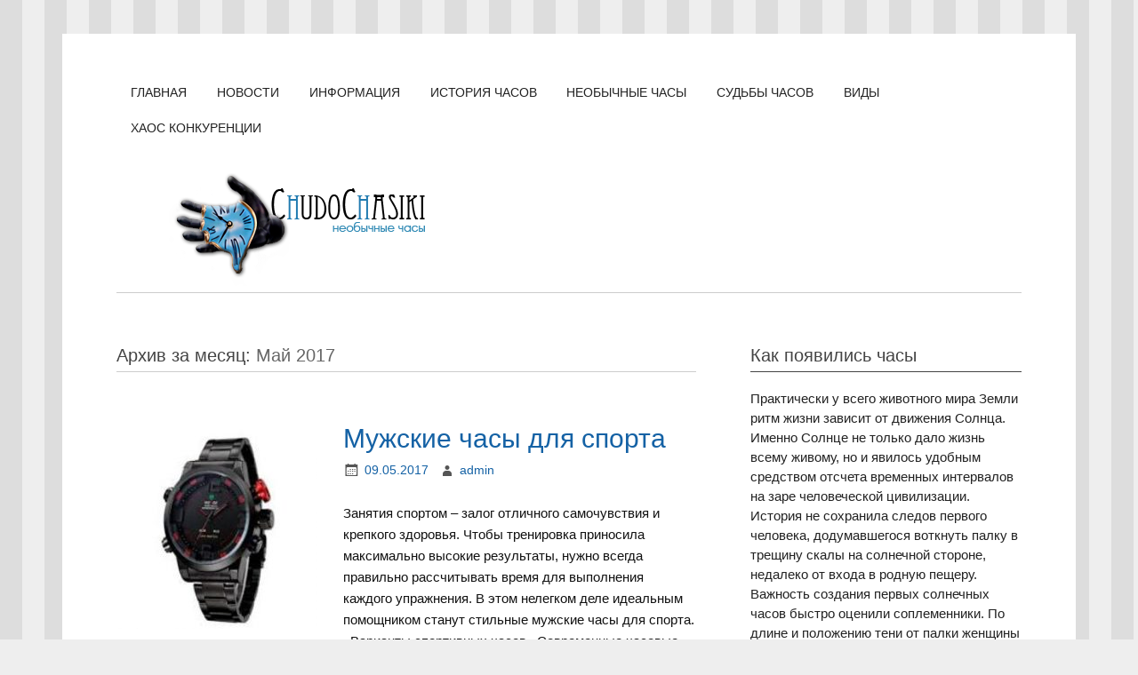

--- FILE ---
content_type: text/html; charset=UTF-8
request_url: http://www.chudochasiki.ru/date/2017/05/09
body_size: 18659
content:
<!DOCTYPE html><!-- HTML 5 -->
<html lang="ru-RU">

<head>
<meta charset="UTF-8" />
<meta name="viewport" content="width=device-width, initial-scale=1">
<title>09 | Май | 2017 | chudochasiki.ru</title>
<link rel="profile" href="http://gmpg.org/xfn/11" />
<link rel="pingback" href="http://www.chudochasiki.ru/xmlrpc.php" />

<!--[if lt IE 9]>
<script src="http://www.chudochasiki.ru/wp-content/themes/zeenoble/includes/js/html5.js" type="text/javascript"></script>
<![endif]-->
<meta name='robots' content='max-image-preview:large' />
<link rel='dns-prefetch' href='//s.w.org' />
<link rel="alternate" type="application/rss+xml" title="chudochasiki.ru &raquo; Лента" href="http://www.chudochasiki.ru/feed" />
<link rel="alternate" type="application/rss+xml" title="chudochasiki.ru &raquo; Лента комментариев" href="http://www.chudochasiki.ru/comments/feed" />
		<script type="text/javascript">
			window._wpemojiSettings = {"baseUrl":"https:\/\/s.w.org\/images\/core\/emoji\/13.1.0\/72x72\/","ext":".png","svgUrl":"https:\/\/s.w.org\/images\/core\/emoji\/13.1.0\/svg\/","svgExt":".svg","source":{"concatemoji":"http:\/\/www.chudochasiki.ru\/wp-includes\/js\/wp-emoji-release.min.js?ver=5.8.12"}};
			!function(e,a,t){var n,r,o,i=a.createElement("canvas"),p=i.getContext&&i.getContext("2d");function s(e,t){var a=String.fromCharCode;p.clearRect(0,0,i.width,i.height),p.fillText(a.apply(this,e),0,0);e=i.toDataURL();return p.clearRect(0,0,i.width,i.height),p.fillText(a.apply(this,t),0,0),e===i.toDataURL()}function c(e){var t=a.createElement("script");t.src=e,t.defer=t.type="text/javascript",a.getElementsByTagName("head")[0].appendChild(t)}for(o=Array("flag","emoji"),t.supports={everything:!0,everythingExceptFlag:!0},r=0;r<o.length;r++)t.supports[o[r]]=function(e){if(!p||!p.fillText)return!1;switch(p.textBaseline="top",p.font="600 32px Arial",e){case"flag":return s([127987,65039,8205,9895,65039],[127987,65039,8203,9895,65039])?!1:!s([55356,56826,55356,56819],[55356,56826,8203,55356,56819])&&!s([55356,57332,56128,56423,56128,56418,56128,56421,56128,56430,56128,56423,56128,56447],[55356,57332,8203,56128,56423,8203,56128,56418,8203,56128,56421,8203,56128,56430,8203,56128,56423,8203,56128,56447]);case"emoji":return!s([10084,65039,8205,55357,56613],[10084,65039,8203,55357,56613])}return!1}(o[r]),t.supports.everything=t.supports.everything&&t.supports[o[r]],"flag"!==o[r]&&(t.supports.everythingExceptFlag=t.supports.everythingExceptFlag&&t.supports[o[r]]);t.supports.everythingExceptFlag=t.supports.everythingExceptFlag&&!t.supports.flag,t.DOMReady=!1,t.readyCallback=function(){t.DOMReady=!0},t.supports.everything||(n=function(){t.readyCallback()},a.addEventListener?(a.addEventListener("DOMContentLoaded",n,!1),e.addEventListener("load",n,!1)):(e.attachEvent("onload",n),a.attachEvent("onreadystatechange",function(){"complete"===a.readyState&&t.readyCallback()})),(n=t.source||{}).concatemoji?c(n.concatemoji):n.wpemoji&&n.twemoji&&(c(n.twemoji),c(n.wpemoji)))}(window,document,window._wpemojiSettings);
		</script>
		<style type="text/css">
img.wp-smiley,
img.emoji {
	display: inline !important;
	border: none !important;
	box-shadow: none !important;
	height: 1em !important;
	width: 1em !important;
	margin: 0 .07em !important;
	vertical-align: -0.1em !important;
	background: none !important;
	padding: 0 !important;
}
</style>
	<link rel='stylesheet' id='wp-block-library-css'  href='http://www.chudochasiki.ru/wp-includes/css/dist/block-library/style.min.css?ver=5.8.12' type='text/css' media='all' />
<link rel='stylesheet' id='wp-pagenavi-css'  href='http://www.chudochasiki.ru/wp-content/plugins/wp-pagenavi/pagenavi-css.css?ver=2.70' type='text/css' media='all' />
<link rel='stylesheet' id='themezee_zeeNoble_stylesheet-css'  href='http://www.chudochasiki.ru/wp-content/themes/zeenoble/style.css?ver=5.8.12' type='text/css' media='all' />
<link rel='stylesheet' id='themezee_zeeNoble_genericons-css'  href='http://www.chudochasiki.ru/wp-content/themes/zeenoble/css/genericons.css?ver=5.8.12' type='text/css' media='all' />
<link rel='stylesheet' id='themezee_zeeNoble_navigation_css-css'  href='http://www.chudochasiki.ru/wp-content/themes/zeenoble/css/navigation.css?ver=5.8.12' type='text/css' media='all' />
<script type='text/javascript' src='http://www.chudochasiki.ru/wp-includes/js/jquery/jquery.min.js?ver=3.6.0' id='jquery-core-js'></script>
<script type='text/javascript' src='http://www.chudochasiki.ru/wp-includes/js/jquery/jquery-migrate.min.js?ver=3.3.2' id='jquery-migrate-js'></script>
<script type='text/javascript' id='themezee_jquery_navigation-js-extra'>
/* <![CDATA[ */
var customNavigationParams = {"menuTitle":"\u041c\u0435\u043d\u044e"};
/* ]]> */
</script>
<script type='text/javascript' src='http://www.chudochasiki.ru/wp-content/themes/zeenoble/js/navigation.js?ver=5.8.12' id='themezee_jquery_navigation-js'></script>
<link rel="https://api.w.org/" href="http://www.chudochasiki.ru/wp-json/" /><link rel="EditURI" type="application/rsd+xml" title="RSD" href="http://www.chudochasiki.ru/xmlrpc.php?rsd" />
<link rel="wlwmanifest" type="application/wlwmanifest+xml" href="http://www.chudochasiki.ru/wp-includes/wlwmanifest.xml" /> 
<meta name="generator" content="WordPress 5.8.12" />
<style type="text/css">
			a, a:link, a:visited, .comment a:link, .comment a:visited {
				color: #1562a5;
			}
			.wp-pagenavi .current {
				background-color: #1562a5;
			}
			#logo a .site-title {
				color: #1562a5;
			}
			#logo a .site-title {
				color: #1562a5;
			}
			#mainnav-menu li.current_page_item a, #mainnav-menu li.current-menu-item a, #mainnav-icon {
				background-color: #1562a5;
			}
			#footer-widgets, #footer {
				background-color: #444444;
			}
			.post-title, .post-title a:link, .post-title a:visited, #respond h3{
				color: #1562a5;
			}
			.post-title a:hover, .post-title a:active {
				color: #333333;
			}
			input[type="submit"], .more-link, #commentform #submit {
				background-color: #1562a5;
			}
			#sidebar .widgettitle, #frontpage-posts .frontpage-posts-head .frontpage-posts-title,
			#frontpage-widgets-two .widgettitle, #frontpage-widgets-three .widgettitle {
				color: #444444;
				border-bottom: 1px solid #444444;
			}
			#sidebar a:link, #sidebar a:visited, 
			#frontpage-widgets-two .widget a:link, #frontpage-widgets-two .widget a:visited,
			#frontpage-widgets-three .widget a:link, #frontpage-widgets-three .widget a:visited {
				color: #1562a5;
			}
			#frontpage-slider-wrap {
				background-color: #1562a5;
			}
			#frontpage-widgets-one .widget {
				background-color: #1562a5;
			}
		</style><style type="text/css"></style><style type="text/css">.recentcomments a{display:inline !important;padding:0 !important;margin:0 !important;}</style><style type="text/css" id="custom-background-css">
body.custom-background { background-image: url("http://www.chudochasiki.ru/wp-content/themes/zeenoble/images/background.png"); background-position: left top; background-size: auto; background-repeat: repeat; background-attachment: scroll; }
</style>
	</head>

<body class="archive date custom-background">

<div id="wrapper" class="hfeed">
	
		<header id="header" class="clearfix" role="banner">

		<div id="logo">
		
			
						<h1 class="site-title"></h1>
					</a>
			
				
		</div>
		
		<nav id="mainnav" role="navigation">
			<ul id="mainnav-menu" class="menu"><li id="menu-item-178" class="menu-item menu-item-type-custom menu-item-object-custom menu-item-home menu-item-178"><a href="http://www.chudochasiki.ru">Главная</a></li>
<li id="menu-item-173" class="menu-item menu-item-type-taxonomy menu-item-object-category menu-item-173"><a href="http://www.chudochasiki.ru/news">Новости</a></li>
<li id="menu-item-170" class="menu-item menu-item-type-taxonomy menu-item-object-category menu-item-170"><a href="http://www.chudochasiki.ru/main">Информация</a></li>
<li id="menu-item-171" class="menu-item menu-item-type-taxonomy menu-item-object-category menu-item-171"><a href="http://www.chudochasiki.ru/history">История часов</a></li>
<li id="menu-item-172" class="menu-item menu-item-type-taxonomy menu-item-object-category menu-item-172"><a href="http://www.chudochasiki.ru/neobichnie">Необычные часы</a></li>
<li id="menu-item-174" class="menu-item menu-item-type-taxonomy menu-item-object-category menu-item-174"><a href="http://www.chudochasiki.ru/sudba">Судьбы часов</a></li>
<li id="menu-item-175" class="menu-item menu-item-type-taxonomy menu-item-object-category menu-item-175"><a href="http://www.chudochasiki.ru/vidi">Виды</a></li>
<li id="menu-item-176" class="menu-item menu-item-type-taxonomy menu-item-object-category menu-item-176"><a href="http://www.chudochasiki.ru/konkurencia">Хаос конкуренции</a></li>
</ul>		</nav>

	</header>
		
				<div id="custom-header">
				<a href="http://www.chudochasiki.ru/"><img src="http://www.chudochasiki.ru/wp-content/uploads/2018/07/hed.png" /></a>
			</div>
			
	<div id="wrap">
		
		<section id="content" class="primary" role="main">

		<h2 id="date-title" class="archive-title">
			Архив за месяц: <span>Май 2017</span>		</h2>
		
				
	<article id="post-163" class="post-163 post type-post status-publish format-standard has-post-thumbnail hentry category-news">
	
		<a href="http://www.chudochasiki.ru/news/163-muzhskie-chasy-dlya-sporta.html" rel="bookmark"><img width="225" height="225" src="http://www.chudochasiki.ru/wp-content/uploads/2017/05/1494352132_muzhskie_chasy_dlya_sporta-225x225.jpg" class="alignleft wp-post-image" alt="" loading="lazy" srcset="http://www.chudochasiki.ru/wp-content/uploads/2017/05/1494352132_muzhskie_chasy_dlya_sporta-225x225.jpg 225w, http://www.chudochasiki.ru/wp-content/uploads/2017/05/1494352132_muzhskie_chasy_dlya_sporta-150x150.jpg 150w, http://www.chudochasiki.ru/wp-content/uploads/2017/05/1494352132_muzhskie_chasy_dlya_sporta-60x60.jpg 60w" sizes="(max-width: 225px) 100vw, 225px" /></a>
		
		<h2 class="post-title"><a href="http://www.chudochasiki.ru/news/163-muzhskie-chasy-dlya-sporta.html" rel="bookmark">Мужские часы для спорта</a></h2>
		
		<div class="postmeta">		
		<span class="meta-date">
		<a href="http://www.chudochasiki.ru/news/163-muzhskie-chasy-dlya-sporta.html" title="17:48" rel="bookmark"><time datetime="2017-05-09T17:48:51+03:00">09.05.2017</time></a>		</span>
		<span class="meta-author">
		<a href="http://www.chudochasiki.ru/author/admin" title="Все записи автора: admin" rel="author">admin</a>		</span>
		</div>
		
		<div class="entry clearfix">
			<p>Занятия спортом – залог отличного самочувствия и крепкого здоровья. Чтобы тренировка приносила максимально высокие результаты, нужно всегда правильно рассчитывать время для выполнения каждого упражнения. В этом нелегком деле идеальным помощником станут стильные мужские часы для спорта. &nbsp; Варианты спортивных часов   Современные часовые бренды предлагают множество разновидностей практичных и многофункциональных</p>

		</div>
		<div class="page-links"></div>
		
		<div class="postinfo clearfix">
					<span class="meta-category">
			<a href="http://www.chudochasiki.ru/news" rel="category tag">Новости</a>		</span>
				<a href="http://www.chudochasiki.ru/news/163-muzhskie-chasy-dlya-sporta.html" class="more-link">Читать</a>
		</div>

	</article>			
		</section>
		
		<section id="sidebar" class="secondary clearfix" role="complementary">
	
	<aside id="text-2" class="widget widget_text"><h3 class="widgettitle">Как появились часы</h3>			<div class="textwidget">Практически у всего животного мира Земли ритм жизни зависит от движения Солнца.

Именно Солнце не только дало жизнь всему живому, но и явилось удобным средством отсчета временных интервалов на заре человеческой цивилизации.

История не сохранила следов первого человека, додумавшегося воткнуть палку в трещину скалы на солнечной стороне, недалеко от входа в родную пещеру.

Важность создания первых солнечных часов быстро оценили соплеменники.

По длине и положению тени от палки женщины определяли время возвращения охотников с добычей.

Можно было зря не жечь дрова в костре, и без толку торчать дома, дожидаясь кормильцев.

Возникло понятие режима. Стало понятно, когда загонять детей кушать и спать, когда идти собирать корешки и плоды.

Использование и совершенствование солнечных часов (гномонов) длилось многие тысячелетия.

Пять тысяч лет назад появилась шкала времени, которая резко повысила точность отсчёта.

Появились различные модели солнечных часов – от пятидесятиметровых каменных обелисков до дорогих переносных часиков из бронзы или слоновой кости. </div>
		</aside>
		<aside id="recent-posts-4" class="widget widget_recent_entries">
		<h3 class="widgettitle">Свежие записи</h3>
		<ul>
											<li>
					<a href="http://www.chudochasiki.ru/news/163-muzhskie-chasy-dlya-sporta.html">Мужские часы для спорта</a>
									</li>
											<li>
					<a href="http://www.chudochasiki.ru/news/162-remeshok-ili-braslet-chto-luchshe.html">Ремешок или браслет: что лучше?</a>
									</li>
											<li>
					<a href="http://www.chudochasiki.ru/vidi/161-kakie-byvayut-naruchnye-analogovye-chasy.html">Какие бывают наручные аналоговые часы</a>
									</li>
											<li>
					<a href="http://www.chudochasiki.ru/news/160-umnye-chasy-budushhego.html">Умные часы будущего</a>
									</li>
											<li>
					<a href="http://www.chudochasiki.ru/news/159-naruchnye-chasy-timex-novye-kollekcii.html">Наручные часы Timex: новые коллекции</a>
									</li>
					</ul>

		</aside><aside id="calendar-3" class="widget widget_calendar"><div id="calendar_wrap" class="calendar_wrap"><table id="wp-calendar" class="wp-calendar-table">
	<caption>Май 2017</caption>
	<thead>
	<tr>
		<th scope="col" title="Понедельник">Пн</th>
		<th scope="col" title="Вторник">Вт</th>
		<th scope="col" title="Среда">Ср</th>
		<th scope="col" title="Четверг">Чт</th>
		<th scope="col" title="Пятница">Пт</th>
		<th scope="col" title="Суббота">Сб</th>
		<th scope="col" title="Воскресенье">Вс</th>
	</tr>
	</thead>
	<tbody>
	<tr><td>1</td><td>2</td><td>3</td><td>4</td><td>5</td><td>6</td><td>7</td>
	</tr>
	<tr>
		<td>8</td><td><a href="http://www.chudochasiki.ru/date/2017/05/09" aria-label="Записи, опубликованные 09.05.2017">9</a></td><td>10</td><td>11</td><td>12</td><td>13</td><td>14</td>
	</tr>
	<tr>
		<td>15</td><td>16</td><td>17</td><td>18</td><td>19</td><td>20</td><td>21</td>
	</tr>
	<tr>
		<td>22</td><td>23</td><td>24</td><td>25</td><td>26</td><td>27</td><td>28</td>
	</tr>
	<tr>
		<td>29</td><td>30</td><td>31</td>
		<td class="pad" colspan="4">&nbsp;</td>
	</tr>
	</tbody>
	</table><nav aria-label="Предыдущий и следующий месяцы" class="wp-calendar-nav">
		<span class="wp-calendar-nav-prev"><a href="http://www.chudochasiki.ru/date/2017/04">&laquo; Апр</a></span>
		<span class="pad">&nbsp;</span>
		<span class="wp-calendar-nav-next">&nbsp;</span>
	</nav></div></aside><aside id="text-3" class="widget widget_text"><h3 class="widgettitle">Статистика</h3>			<div class="textwidget"><!--LiveInternet counter--><script type="text/javascript"><!--
document.write("<a href='http://www.liveinternet.ru/click' "+
"target=_blank><img src='//counter.yadro.ru/hit?t12.3;r"+
escape(document.referrer)+((typeof(screen)=="undefined")?"":
";s"+screen.width+"*"+screen.height+"*"+(screen.colorDepth?
screen.colorDepth:screen.pixelDepth))+";u"+escape(document.URL)+
";"+Math.random()+
"' alt='' title='LiveInternet: показано число просмотров за 24"+
" часа, посетителей за 24 часа и за сегодня' "+
"border='0' width='88' height='31'><\/a>")
//--></script><!--/LiveInternet--></div>
		</aside>
	<div id="rzgn"></div>
<div id="rzgn"></div>
<div id="rzgn"></div>
<div id="rzgn"></div>
</section>
	</div>
	
				<footer id="footer" class="clearfix" role="contentinfo">
			Copyright 2013-2018. Все права защищены. <a href="http://www.chudochasiki.ru/">www.chudochasiki.ru</a> Все вопросы, связанные с приобретением или общие вопросы по часам, присылайте по адресу E-mail:<a>info@chudochasiki.ru</a>			<div id="credit-link"><a href="http://styleswp.com/">WordPress</a>
</div>
		</footer>
			
</div><!-- end #wrapper -->

<script type='text/javascript' src='http://www.chudochasiki.ru/wp-includes/js/wp-embed.min.js?ver=5.8.12' id='wp-embed-js'></script>
<script>
  (function(i,s,o,g,r,a,m){i['GoogleAnalyticsObject']=r;i[r]=i[r]||function(){
  (i[r].q=i[r].q||[]).push(arguments)},i[r].l=1*new Date();a=s.createElement(o),
  m=s.getElementsByTagName(o)[0];a.async=1;a.src=g;m.parentNode.insertBefore(a,m)
  })(window,document,'script','https://www.google-analytics.com/analytics.js','ga');

  ga('create', 'UA-82641853-1', 'auto');
  ga('send', 'pageview');

</script>
</body>
</html>	

--- FILE ---
content_type: text/css
request_url: http://www.chudochasiki.ru/wp-content/themes/zeenoble/style.css?ver=5.8.12
body_size: 25037
content:
/*======================================
Theme Name: zeeNoble
Theme URI: http://themezee.com/themes/zeenoble/
Description: zeeNoble is a fully responsive WordPress theme that looks wonderful on any device. Theme Features include a frontpage template that supports widgets and also has a big content slideshow to attract visitors. Theme options let you choose from eight different color schemes, left or right sidebar layout and upload your own logo image. Of course there is support of all WordPress core features like custom menus, widgetized sidebars, custom background, custom headers and featured images. Check out a full demo on http://preview.themezee.com/zeenoble/
Version: 1.0.1
Author: ThemeZee
Author URI: http://themezee.com
Tags:  two-columns, light, custom-background, custom-colors, custom-header, custom-menu, editor-style, featured-image-header, featured-images, flexible-header, front-page-post-form, full-width-template, sticky-post, threaded-comments, translation-ready, theme-options, flexible-width, one-column, left-sidebar, right-sidebar, black, silver, red, white, green, blue, orange, purple, gray
License: GNU General Public License v2.0
License URI: http://www.gnu.org/licenses/gpl-2.0.html
======================================*/

/* CSS Reset | http://meyerweb.com/eric/tools/css/reset/ | v2.0
-------------------------------------------------------------- */
html, body, div, span, applet, object, iframe, h1, h2, h3, h4, h5, h6, p, blockquote, pre,
a, abbr, acronym, address, big, cite, code, del, dfn, em, img, ins, kbd, q, s, samp,
small, strike, strong, sub, sup, tt, var, b, u, i, center, dl, dt, dd, ol, ul, li, 
fieldset, form, label, legend, table, caption, tbody, tfoot, thead, tr, th, td,
article, aside, canvas, details, embed, figure, figcaption, footer, header, hgroup, 
menu, nav, output, ruby, section, summary, time, mark, audio, video {
	margin: 0;
	padding: 0;
	border: 0;
	font-size: 100%;
	font: inherit;
	vertical-align: baseline;
}
/* HTML5 display-role reset for older browsers */
article, aside, details, figcaption, figure, 
footer, header, hgroup, menu, nav, section {
	display: block;
}
body {
	line-height: 1;
}
ol, ul {
	list-style: none;
}
blockquote, q {
	quotes: none;
}
blockquote:before, blockquote:after,
q:before, q:after {
	content: '';
	content: none;
}
table {
	border-collapse: collapse;
	border-spacing: 0;
}

/* General Styles
-------------------------------------------------------------- */
html {
	font-size: 100.01%;
}
body {
	font-family: 'Alef', Tahoma, Verdana, Arial;
	font-size: 0.95em;
	border: 0;
	color: #111;
	background: #eee;
}

/* Links */
a, a:link, a:visited{
	color: #27737f;
	text-decoration: none;
}
a:hover, a:active {
	text-decoration: underline;
}

/* Form Elements */
input, textarea {
	padding: 0.7em;
	background: #fff;
	border: 1px solid #ddd;
	font-size: 1.0em;
	color: #333;
	font-family: 'Alef', Tahoma, Verdana, Arial;
}
input[type="submit"] {
	border: none;
	color: #fff;
	background: #27737f;
}
input[type="submit"]:hover {
	background-color: #303030;
	cursor: pointer;
}

/* Clearing Floats */
.clearfix:before, .clearfix:after {  
	content: " ";
	display: table;  
}  
.clearfix:after {  
	clear: both;
}  
.clearfix {
    *zoom: 1; /* For IE 6/7 only */  
}

/* Make Form Elements responsive */
input, textarea, select {
	max-width: 100%;
}

/* Basic Structure 
-------------------------------------------------------------- */
#wrapper {
	max-width: 1140px;
	width: 94%;
	margin: 3% auto;
	background: #fff;
}
#header {
	background: #fff;
	padding: 3em 4em 1em;
}
#wrap {
	clear: both;
	border-top: 1px solid #ccc;
	margin: 0 4em;
	padding: 4em 0;
	background: #fff;
}
#content {
	float: left;
	width: 70%;
	padding-right: 4em;
	-webkit-box-sizing: border-box;
	-moz-box-sizing: border-box;
	box-sizing: border-box;
}
#sidebar {
	margin-left: 70%;
	width: 30%;
}

/* Header
-------------------------------------------------------------- */
#logo {
	float: left;
	margin-bottom: 1.5em;
}
#logo .logo-image {
	border: 0;
}
#logo .site-title {
	font-size: 2.5em;
	color: #27737f;
	font-family: 'Roboto', Tahoma, Verdana, Arial;
}
#logo a:hover {
	text-decoration: none;
}
#logo a:hover .site-title {
	color: #333;
}
#logo .site-description {
	margin-top: 0.4em;
}

/* Custom Header Image */
#custom-header {
	margin: 0 0 -1px;
}
#custom-header img {
	max-width: 1140px;
	vertical-align: top;
	width: 100%;
	height: auto;
}
/* Navigation Menu
-------------------------------------------------------------- */
#mainnav-icon {
	display: none;
}
#mainnav {
	float: right;
}
#mainnav-menu {
	list-style-type: none;
	list-style-position: outside;
	position: relative;
}
#mainnav-menu li{
	float:left;
	position:relative;
	margin-right: 1px;
}
#mainnav-menu a{
	display: block;
	padding: 1em 1.2em;
	text-decoration: none;
	text-transform: uppercase;
	font-size: 0.9em;
}
#mainnav-menu a:link, #mainnav-menu a:visited{
	color: #222;
	text-decoration: none;
}
#mainnav-menu a:hover {
	background: #eaeaea;
}
#mainnav-menu ul {
	position: absolute;
	display: none;
	z-index: 99;
	border-bottom: none;
	background: #eaeaea;
	padding: 0.5em 0 1em 0;
}
#mainnav-menu ul a {
	width: 200px;
	width: 12rem;
	padding: 1em 0;
	margin: 0 1.2em;
	float: left;
	font-weight: normal;
	border-bottom: 1px solid #ccc;
	font-size: 0.8em;
	color: #999;
}
#mainnav-menu ul a:link, #mainnav-menu ul a:visited{
	color: #666;
	text-decoration: none;
}
#mainnav-menu ul a:hover {
	color: #222;
	border-bottom: 1px solid #999;
}
#mainnav-menu ul ul{
	top: -0.5em;
}
#mainnav-menu li ul ul {
	margin-left: 225px;
	margin-left: 13.5rem;
}
#mainnav-menu li:hover ul ul, #mainnav-menu li:hover ul ul ul, #mainnav-menu li:hover ul ul ul ul{
	display:none;
}
#mainnav-menu li:hover ul, #mainnav-menu li li:hover ul, #mainnav-menu li li li:hover ul, #mainnav-menu li li li li:hover ul{
	display:block;
}
#mainnav-menu li.current_page_item a, #mainnav-menu li.current-menu-item a {
	color: #fff;
	background-color: #27737f;
}
#mainnav-menu li.current_page_item ul li a, #mainnav-menu li.current-menu-item ul li a{
	color: #666;
	background-color: #eaeaea;
}
#mainnav-menu ul li.current_page_item a, #mainnav-menu ul li.current-menu-item a {
	color: #222;
	border-bottom: 1px solid #999;
	background-color: #eaeaea;
}

/* Widget Styling
-------------------------------------------------------------- */
.widget {
	margin-bottom: 4em;
	color: #222;
}
.widgettitle {
	font-size: 1.3em;
	font-weight: normal;
	color: #444;
	font-family: 'Roboto', Tahoma, Verdana, Arial;
	padding: 0 0 0.4em 0;
	border-bottom: 1px solid #ccc;
	margin-bottom: 1em;
}
.widget .textwidget {
	line-height: 1.5em;
}
.widget .textwidget p {
	margin-bottom: 1em;
}
.widget ul {
	padding: 0 1em;
	line-height: 1.5em;
}
.widget ul {
	list-style: url(images/widget-icon.png) inside;
}
.widget ul .children {
	padding: 0;
	margin: 0.5em 0 0.5em 1em;
}
.widget a:link, .widget a:visited  {
	text-decoration: none;
	color: #27737f;
}
.widget a:hover, .widget a:active {
	text-decoration: underline;
}
.widget img {
	max-width: 100%;
	height: auto;
}

/* Custom Widgets
-------------------------------------------------------------- */

/* Theme Search Widget */
#searchform {
	display: block;
	position: relative;
	width: 100%;
	margin: 0;
	padding: 0;
	overflow:hidden;
}
#s {
	display: inline-block;
	margin: 0;
	width: 100%;
	padding: 0.7em 45px 0.7em 0.7em;
	background: #fff;
	border: 1px solid #ddd;
	font-size: 1.0em;
	color: #333;
	-webkit-box-sizing: border-box;
	-moz-box-sizing: border-box;
	box-sizing: border-box;
}
#searchsubmit {
	position: absolute;
	display: block;
	top: 0;
	right: 0;
	width: 35px;
	height: 35px;
	background: url(images/search-icon.png) 0 11px no-repeat;
	border: none;
	cursor: pointer;
}
#searchsubmit:hover {
	background: url(images/search-icon.png) -36px 11px no-repeat;
}

/* Theme Calendar Widget */
#wp-calendar {
	margin: 0;
	width: 100%;
	color: #444;
	line-height: 1.6em;
}
#wp-calendar th,
#wp-calendar td,
#wp-calendar caption {
	text-align: left;
}
#wp-calendar caption {
	font-style: italic;
	margin-bottom: 0.1em;
}
#wp-calendar th {
	font-weight: bold;
	font-size: 0.85em;
}
#wp-calendar tfoot tr td {
	padding-top: 0.5em;
}
#wp-calendar #next {
	padding-right: 0.8em;
	text-align: right;
}


/* Posts and Pages
-------------------------------------------------------------- */
.type-post, .type-page, .attachment  {
	margin: 0 0 4em 0;
}
.page-title, .post-title {
	font-weight: normal;
	font-family: 'Roboto', Tahoma, Verdana, Arial;
	color: #333;
	line-height: 1.3em;
	-ms-word-wrap: break-word;
	word-wrap: break-word;
}
.page-title {
    font-size: 2.5em;
}
.post-title {
    font-size: 2.0em;
	padding-top: 0.2em;
	color: #27737f;
}
.post-title a:link, .post-title a:visited {
	color: #27737f;
	text-decoration: none;
}
.post-title a:hover, .post-title a:active{
	color: #333;
}
.sticky {
	border-left: 1px solid #ccc;
	margin-left: 1em;
	padding-left: 2em;
}

/* Page Links | wp_link_pages() */
.page-links {
	margin-bottom: 1.5em;
	word-spacing: 1em;
}

/* Postmeta */
.postmeta {
	color: #333;
	margin: 0;
	padding: 0.5em 0;
	line-height: 1.5em;
	font-size: 0.9em;
}
.postinfo {
	clear: both;
	color: #333;
	margin: 0;
	padding: 0.3em 0;
	border-top: 1px solid #ddd;
	border-bottom: 1px solid #ddd;
	font-size: 0.9em;
	line-height: 1.5em;
}
.postmeta span, .postinfo span{
	margin-right: 0.5em;
}
.postmeta span:before, .postinfo span:before {
	display: inline-block;
	-webkit-font-smoothing: antialiased;
	font: normal 20px/1 'Genericons';
	vertical-align: middle;
	color: #555;
}
.postmeta .meta-date:before{
	content: '\f307';
}
.postmeta .meta-author:before{
	content: '\f304';
}
.postmeta .meta-comments:before{
	content: '\f300';
}

.postinfo .meta-category, .postinfo .meta-tags {
	display: inline-block;
	padding: 0.4em 0;
}
.postinfo .meta-category:before{
	content: '\f301';
}
.postinfo .meta-tags:before{
	content: '\f302';
}
.more-link {
	display: inline-block;
	margin: 0;
	padding: 0.4em 1.2em;
	text-decoration: none;
	text-transform: uppercase;
	font-size: 0.9em;
	background-color: #27737f;
	color: #fff;
}
.more-link:link, .more-link:visited {
	color: #fff;
}
.more-link:hover, .more-link:active{
	background-color: #303030;
	text-decoration: none;
}
.postinfo .more-link {
	float: right;
}

/* Archives and Search Heading */
.archive-title {
	font-size: 1.3em;
	font-weight: normal;
	color: #444;
	font-family: 'Roboto', Tahoma, Verdana, Arial;
	padding: 0 0 0.4em 0;
	border-bottom: 1px solid #ccc;
	margin-bottom: 2.5em;
}
.archive-title span{
	color: #666;
}


/* Default Pagination */
.post-pagination {
	padding: 0.2em 0;
	border-top: 1px solid #ccc;
}
.post-pagination .alignleft {
	float: left;
}
.post-pagination .alignright {
	float: right;
}

/* Pagination with WP-Pagenavi plugin */
.wp-pagenavi {
	float: left;
	width: 100%;
	padding: 0.6em 0;
	border-top: 1px solid #ccc;
}
.wp-pagenavi .pages {
    float: right;
}
.wp-pagenavi a {
    margin: 0 0.5em 0 0;
	display: inline-block;
	padding: 0.3em 0.6em;
    text-align: center;
	text-decoration: none;
	font-weight: bold;
}
.wp-pagenavi a:hover {
	background: #eaeaea;
}
.wp-pagenavi .current {
    display: inline-block;
	margin: 0 0.5em 0 0;
	padding: 0.3em 0.6em;
    background-color: #27737f;
    color: #fff;
}

/* Text Elements
-------------------------------------------------------------- */
.entry {
	line-height: 1.6em;
	margin: 0.5em 0;
	-ms-word-wrap: break-word;
	word-wrap: break-word;
}
.entry p, .comment p {
	margin: 0.75em 0;
}
.entry h1, .comment h1,
.entry h2, .comment h2,
.entry h3, .comment h3,
.entry h4, .comment h4,
.entry h5, .comment h5,
.entry h6, .comment h6 {
	color: #222;
	font-weight: bold;
	line-height: 1.0em;
	margin: 1.2em 0 0.3em;
}
.entry h1, .comment h1 {
	font-size: 3.0em;
}
.entry h2, .comment h2 {
	font-size: 2.25em;
}
.entry h3, .comment h3 {
	font-size: 1.5em;
}
.entry h4, .comment h4 {
	font-size: 1.25em;
}
.entry h5, .comment h5 {
	font-size: 1.125em;
	margin: 1.3em 0 0;
}
.entry h6, .comment h6 {
	font-size: 1.0em;
	margin: 1.3em 0 0;
}
.entry ul, .comment ul{
	list-style: square inside;
	margin: 0 0 1.5em 2em;
}
.entry ol, .comment ol{
	list-style: decimal inside;
	margin: 0 0 1.5em 2em;
}
.entry ol ol, .comment ol ol{
	list-style: upper-alpha inside;
}
.entry ol ol ol, .comment ol ol ol{
	list-style: lower-roman inside;
}
.entry ol ol ol ol, .comment ol ol ol ol{
	list-style: lower-alpha inside;
}
.entry ul ul, .comment ul ul,
.entry ol ol, .comment ol ol,
.entry ul ol, .comment ul ol
.entry ol ul, .comment ol ul {
	margin-bottom: 0.2em;
}
dl {
	margin: 1em 0;
}
dt {
	font-weight: bold;
}
dd {
	margin-bottom: 1.5em;
}
strong {
	font-weight: bold;
}
cite,
em,
i {
	font-style: italic;
}
big, .big_tag {
	font-size: 1.3em;
}
ins {
	padding: 1px 2px;
	background: #ffa;
	text-decoration: none;
}
code, pre {
	padding: 3px 8px;
	margin: 0 1px;
	background: #eeeeee;
	color: #222;
	font-size: 0.9em;
	font-family: Monospace, "Courier New", Courier;
	overflow: auto;
	line-height: 1.0em;
}
del, strike, s{
	text-decoration: line-through;
}
pre {
	font-family: "Courier 10 Pitch", Courier, monospace;
}
small {
	font-size: 0.7em;
}
abbr,
acronym {
	border-bottom: 1px dotted #666;
	cursor: help;
}
sup,
sub {
	height: 0;
	line-height: 1;
	position: relative;
	vertical-align: baseline;
	font-size: 0.8em;
}
sup {
	bottom: 1ex;
}
sub {
	top: .5ex;
}
.entry var, .entry kbd, .entry tt, .entry .tt_tag {
	font-size: 1.1em;
	font-family: "Courier 10 Pitch", Courier, monospace;
}
blockquote{
	background:#f5f5f5;
	border-left: 48px solid #e5e5e5;
	margin: 1em 0;
	padding: 1em;
}
blockquote:before{
	margin-left: -56px;
	padding-right: 20px;
	content: '\f106';
	display: inline-block;
	-webkit-font-smoothing: antialiased;
	font: normal 36px/20px 'Genericons';
	vertical-align: bottom;
	color: #aaa;
}
blockquote p {
	display:inline;
}
blockquote cite {
	display: block;
	margin: 0.5em 0 0 0.5em;
	color: #777;
}
.entry table {
	border-collapse: collapse;
	border-spacing: 0;
	border: 1px solid #ddd;
	margin: 1em 0;
	text-align: left;
	width: 100%;
}
.entry tr th,
.entry thead th {
	background: #e5e5e5;
	font-weight: bold;
	padding: 0.2em 1em;
}
.entry tr td {
	border-top: 1px solid #ddd;
	padding: 0.2em 1em;
}
.entry tr.alternate td {
	background: #f5f5f5;
}

/* Images | Gallery | Videos
-------------------------------------------------------------- */
article .wp-post-image {
	max-width: 100%;
	height: auto;
}
.entry img {
	max-width: 100%;
	height: auto;
}
.wp-caption {
	max-width: 100%;
	height: auto;
	text-align: center;
	margin: 1em 0;
}
.wp-caption-text {
	margin: 0 !important;
	padding: 0;
	font-size: 0.8em;
	text-align: center;
}
.alignleft { 
	float: left; 
	display: inline; 
	margin: 1em 2em 1em 0;
}
.alignright	{
	float: right; 
	display: inline; 
	margin: 1em 0 1em 2em;
}
.aligncenter {
	margin: 1em auto; 
	display: block;
}

/* Gallery Styling */
.gallery {
	margin: 1em auto !important;
}
.gallery-item {
	float: left;
	margin: 0.7em 0 0 0 !important;
	padding-right: 1px;
	-webkit-box-sizing: border-box;
	-moz-box-sizing: border-box;
	box-sizing: border-box;
}
.gallery img {
	border: none !important;
	margin: 0 !important;
	padding: 0 !important;
}
.gallery-caption {
	margin-left: 0.3em !important;
}

/* Make Vidoes responsive */
embed, iframe, object, video {
	max-width: 100%;
}

/* Image.php Navigation */
#image-nav {
	border-top: 1px solid #ddd;
	border-bottom: 1px solid #ddd;
}
#image-nav span {
	display: block;
	margin: 0.5em 0;
}
#image-nav .nav-previous {
	float: left;
}
#image-nav .nav-next {
	float: right;
}
#image-nav .nav-previous a, #image-nav .nav-next a {
	padding: 0.3em 0.6em;
	font-size: 0.9em;
	text-decoration: none;
}
#image-nav .nav-previous a:hover, #image-nav .nav-next a:hover {
	background: #eaeaea;
}

/* Comments
-------------------------------------------------------------- */
#comments .comments-title, #respond #reply-title {
	font-weight: normal;
	font-family: 'Roboto', Tahoma, Verdana, Arial;
	font-size: 1.8em;
	color: #333;
	margin-bottom: 1em;
}
.commentlist {
	display: block;
	margin: 2em 0;
}
.commentlist .comment{
	display: block;
	margin: 1.5em 0 0;
	padding: 1.5em 0 0;
	border-top: 1px solid #ccc;
	list-style: none;
	line-height: 1.5em;
	-ms-word-wrap: break-word;
	word-wrap: break-word;
}
.comment-author img {
	float: left;
	margin-right: 1em;
	margin-top: -0.1em;
}
.comment-author img:after {
	clear: both;
}
.comment-author .fn {
	font-size: 1.3em;
	font-style: normal;
	padding: 0.2em 0;
}
.bypostauthor .fn, .comment-author-admin .fn{
	font-style: italic;
	background: #eee;
	padding: 0 0.6em;
}
.comment-meta {
	font-size: 0.9em;
	margin-bottom: 1.5em;
}
.comment-meta a:link, .comment-meta a:visited, 
.comment-meta a:active, .comment-meta a:hover {
	color: #666 !important;
}
#comments .children {
	padding-top: 1em;
	margin-left: 1em;
}
.nocomments {
	color: #444;
	padding: 1em;
}
.commentlist .pingback {
	display: block;
	margin: 0.6em 0 0;
	padding: 0.8em 0 0;
	border-top: 1px solid #ddd;
	list-style: none;
	line-height: 1.3em;
}

/* Comment Pagination */
.comment-pagination {
	border-top: 1px solid #ddd;
	border-bottom: 1px solid #ddd;
	font-size: 0.9em;
}
.comment-pagination .alignleft {
	float: left;
}
.comment-pagination .alignright {
	float: right;
}

/* Comment Form */
#respond {
	margin: 2em 0;
}
#commentform p {
	margin: 1em 0;
}
#commentform input[type="text"], #commentform textarea {
	display: inline-block;
	width: 100%;
	-webkit-box-sizing: border-box;
	-moz-box-sizing: border-box;
	box-sizing: border-box;
}
#commentform label {
	display: block;
	margin: 0.6em 0 0.2em;
}
#commentform #submit {
	display: block;
	border: none;
	margin-top: 1em;
	padding: 1em 4em;
	text-decoration: none;
	color: #fff !important;
	background: #27737f;
}
#commentform #submit:hover {
	background-color: #303030;
	cursor: pointer;
	text-decoration: none;
}

/* Page Templates
-------------------------------------------------------------- */

/* Fullwidth Template */
.fullwidth {
	float: none !important;
	width: 100% !important;
	padding: 0 !important;
}

/* Front Page Template
-------------------------------------------------------------- */

/* Front Page Slideshow */
#frontpage-slider-wrap {
	float: left;
	width: 100%;
	margin: 0 0 -1px 0;
	padding: 0;
	background: url(images/slider-bg.png) repeat-x #27737f;
	-webkit-box-sizing: border-box;
	-moz-box-sizing: border-box;
	box-sizing: border-box;
	/* All other Slideshow Styles in flexslider.css */
}

/* Front Page Widgets */
.frontpage-widgets {
	clear: both;
	margin-right: -4em;
}
.frontpage-widgets .widget-col-half {
	float:left;
	width: 50%;
	padding-right: 4em;
	-webkit-box-sizing: border-box;
	-moz-box-sizing: border-box;
	box-sizing: border-box;
}
.frontpage-widgets .widget-col-third {
	float:left;
	width: 33.3333333333333%;
	padding-right: 4em;
	-webkit-box-sizing: border-box;
	-moz-box-sizing: border-box;
	box-sizing: border-box;
}

/* Footer
-------------------------------------------------------------- */
#footer {
	padding: 1em;
	background: url(images/slider-bg.png) repeat-x #444;
	margin: 0;
	color: #fff;
}
#footer a {
	color: #ccc;
}
#footer #credit-link {
	float: right;
	font-size: 10px;
}

/*============================ MEDIA QUERIES ============================*/

/* Small screens | <1120px */
@media only screen and (max-width: 70em) {
	#wrapper {
		width: 92%;
		margin: 4% auto;
	}
}

/* Tablets (landscape) | <960px */
@media only screen and (max-width: 60em) {
	#header {
		padding: 3em 3em 1em;
	}
	#custom-header {
		margin: 3em;
	}
	#wrap {
		border: none;
		margin: 0 3em;
		padding: 3em 0;
	}
	#content {
		float: none;
		width: 100%;
		padding-right: 0;
	}
	#sidebar {
		clear: both;
		margin-left: 0;
		width: 100%;
		padding-top: 4em;
	}
	#logo {
		float: none;
		width: 100%;
		margin-bottom: 2em;
	}
	.widget, .type-post, .type-page, .attachment  {
		margin-bottom: 3em;
	}
	
	/* Mobile Navigation */
	
	/* Reset */
	#mainnav, #mainnav-menu, #mainnav-menu li, #mainnav-menu a, #mainnav-menu ul, 
	#mainnav-menu ul a, #mainnav-menu ul ul, #mainnav-menu li ul ul 
	{
		margin: 0;
		padding: 0;
		position: static;
		float: none;
		display: inline;
		font-size: 1.0em;
		border: none;
		box-shadow: none;
		background: none;
		top: 0;
		left: 0;
	}
	#mainnav-menu li:hover ul ul, #mainnav-menu li:hover ul ul ul, #mainnav-menu li:hover ul ul ul ul,
	#mainnav-menu li:hover ul, #mainnav-menu li li:hover ul, #mainnav-menu li li li:hover ul, #mainnav-menu li li li li:hover ul
	{
		display: inline;
	}
	
	#mainnav-icon {
		display: block;
		text-transform: uppercase;
		font-size: 0.9em;
		padding: 1em;
		color: #fff;
		background: #27737f;
	}
	#mainnav-icon:hover {
		cursor: pointer;
		text-decoration:  underline;
	}
	#mainnav-icon:after {
		float: right;
		content: "";
		width: 32px;
		height: 30px;
		background: url(images/menu-icon.png) no-repeat 50%;
		margin: -0.5em 0 0 0;
	}
	#mainnav-menu {
		width: 100%;
		display: none;
	}
	#mainnav-menu a {
		display: block;
		padding: 1em;
		text-decoration: none;
		text-transform: uppercase;
		font-size: 0.9em;
		border-bottom: 1px solid #ddd;
		clear: left;
	}
	#mainnav-menu a:link, #mainnav-menu a:visited{
		color: #333;
		text-decoration: none;
	}
	#mainnav-menu a:hover{
		color: #222;
		background: #eaeaea;
	}
	#mainnav-menu ul {
		float: left;
		padding: 1em;
		width: 100%;
		-webkit-box-sizing: border-box;
		-moz-box-sizing: border-box;
		box-sizing: border-box;
	}
	#mainnav-menu ul a {
		display: block;
		width: 100%;
		padding: 1em;
		border-bottom: 1px solid #ccc;
		font-size: 0.7em;
		-webkit-box-sizing: border-box;
		-moz-box-sizing: border-box;
		box-sizing: border-box;
	}
	#mainnav-menu ul a:hover {
		color: #222;
		background: #f5f5f5;
		border-bottom: 1px solid #ccc;
	}
	#mainnav-menu ul li ul {
		float: left;
		padding: 0 0 0 1em;
		width: 100%;
		border-top: none;
		-webkit-box-sizing: border-box;
		-moz-box-sizing: border-box;
		box-sizing: border-box;
	}
	#mainnav-menu li.current_page_item a, #mainnav-menu li.current-menu-item a {
		color: #222;
		background-color: #eaeaea !important;
	}
	#mainnav-menu li.current_page_item ul li a, #mainnav-menu li.current-menu-item ul li a{
		color: #333;
		background-color: #fff !important;
	}
	#mainnav-menu ul li.current_page_item a, #mainnav-menu ul li.current-menu-item a {
		color: #222;
		border-bottom: 1px solid #ccc;
		background-color: #eaeaea;
	}
	
	/* Frontpage Template */
	#frontpage-slider-container {
		margin: 3em;
	}
	#frontpage-widgets-two {
		margin: 0;
	}
	.frontpage-widgets .widget-col-third  {
		float: none;
		width: 100%;
		padding-right: 0;
	}
}

/* Tablets (portrait) | <800px */
@media only screen and (max-width: 50em) {
	body {
		font-size: 1.0em;
	}
	#header {
		padding: 2em 2em 1em;
	}
	#wrap {
		border: none;
		margin: 0 2em;
		padding: 2em 0;
	}
	#frontpage-slider-container, #custom-header{
		margin: 2em;
	}
	.widget, .type-post, .type-page, .attachment {
		margin-bottom: 2em;
	}
	
	.entry h1, .comment h1 {
	font-size: 2.2em;
	}
	.entry h2, .comment h2 {
		font-size: 1.8em;
	}
	.entry h3, .comment h3 {
		font-size: 1.4em;
	}
	.entry tr th,
	.entry thead th {
		padding: 0.2em 0.4em;
	}
	.entry tr td {
		padding: 0.2em 0.4em;
	}
}

/* Smartphones | <480px */
@media only screen and (max-width: 30em) {
	#wrapper {
		width: 100%;
		margin: 0;
	}
	.alignright, .alignleft {
		float: none;
		margin: 1em 0;
	}
}

/* Smartphones | <320px */
@media only screen and (max-width: 20em) {
	.postmeta span, .postinfo span {
		display: block;
	}
}

/* Big Screens Navi Fix | >720px */
@media only screen and (min-width: 60em) {
	/* ensure #nav is visible on desktop version */
	#mainnav-menu {
		display: block !important;
	}
	#mainnav-menu li.menu-item:hover a {
		background: #eaeaea;
		color: #333;
	}
}

--- FILE ---
content_type: text/css
request_url: http://www.chudochasiki.ru/wp-content/themes/zeenoble/css/navigation.css?ver=5.8.12
body_size: 1899
content:
/*
 * Navigation.css
 * 
 * Contains the CSS for the black dropdown navigation option
 *
 */
 
 /* DARK Navigation Menu
-------------------------------------------------------------- */
#mainnav-menu a:link, #mainnav-menu a:visited{
	color: #222;
}
#mainnav-menu a:hover {
	background: #333;
	color: #fff;
}
#mainnav-menu ul {
	background: #333;
}
#mainnav-menu ul a {
	border-bottom: 1px solid #555;
	color: #eee;
}
#mainnav-menu ul a:link, #mainnav-menu ul a:visited{
	color: #eee;
}
#mainnav-menu ul a:hover {
	color: #ccc;
	border-bottom: 1px solid #888;
}
#mainnav-menu li.current_page_item ul li a, #mainnav-menu li.current-menu-item ul li a{
	color: #ccc;
	background-color: #333;
}
#mainnav-menu ul li.current_page_item a, #mainnav-menu ul li.current-menu-item a {
	color: #ccc;
	border-bottom: 1px solid #888;
	background-color: #333;
}

/* Dark Navigation mobile */
@media only screen and (max-width: 60em) {
	#mainnav-menu a {
		background: #333;
		border-bottom: 1px solid #555;
	}
	#mainnav-menu a:link, #mainnav-menu a:visited{
		color: #fff;
	}
	#mainnav-menu a:hover{
		background: #404040;
	}
	#mainnav-menu ul a {
		border-bottom: 1px solid #555;
	}
	#mainnav-menu ul a:hover {
		background: #404040;
		border-bottom: 1px solid #555;
	}
	#mainnav-menu li.current_page_item a, #mainnav-menu li.current-menu-item a {
		color: #fff;
		background-color: #404040 !important;
	}
	#mainnav-menu li.current_page_item ul li a, #mainnav-menu li.current-menu-item ul li a{
		color: #fff;
		background-color: #333 !important;
	}
	#mainnav-menu ul li.current_page_item a, #mainnav-menu ul li.current-menu-item a {
		color: #fff;
		border-bottom: 1px solid #555;
		background-color: #404040;
	}
}
@media only screen and (min-width: 60em) {
	#mainnav-menu li.menu-item:hover a {
		background: #333;
		color: #fff;
	}
}

--- FILE ---
content_type: text/plain
request_url: https://www.google-analytics.com/j/collect?v=1&_v=j102&a=882171568&t=pageview&_s=1&dl=http%3A%2F%2Fwww.chudochasiki.ru%2Fdate%2F2017%2F05%2F09&ul=en-us%40posix&dt=09%20%7C%20%D0%9C%D0%B0%D0%B9%20%7C%202017%20%7C%20chudochasiki.ru&sr=1280x720&vp=1280x720&_u=IEBAAEABAAAAACAAI~&jid=1734436156&gjid=473484191&cid=692228993.1763500559&tid=UA-82641853-1&_gid=1171287903.1763500559&_r=1&_slc=1&z=347834993
body_size: -451
content:
2,cG-PCE9RG6RHJ

--- FILE ---
content_type: application/javascript
request_url: http://www.chudochasiki.ru/wp-content/themes/zeenoble/js/navigation.js?ver=5.8.12
body_size: 1357
content:
/*! jQuery navigation.js
  Add toggle icon for mobile navigation and dropdown animations for widescreen navigation
  Author: Thomas W (themezee.com)
*/
jQuery(document).ready(function($) {
						
	/** Mobile Navigation */
	/* Add menu icon */
	$('#mainnav').before('<h3 id=\"mainnav-icon\">' + customNavigationParams.menuTitle + '</h3>');
	
	/* Add toggle effect */
	$('#mainnav-icon').on('click', function(){
		$('#mainnav-menu').slideToggle();
		$(this).toggleClass('active');
	});

	/** Widescreen Dropdown Navigation */
	/* Get Screen Size with Listener */ 
	if (matchMedia) {
		var mq = window.matchMedia('(min-width: 60em)');
		mq.addListener(zeeWidthChange);
		zeeWidthChange(mq);
	}
	function zeeWidthChange(mq) {
		if (mq.matches) {
	
			/* Add dropdown animations */
			$('#mainnav-menu ul').css({display: 'none'}); // Opera Fix
			$('#mainnav-menu li').hover(function(){
				$(this).find('ul:first').css({visibility: 'visible',display: 'none'}).slideDown(300);
			},function(){
				$(this).find('ul:first').css({visibility: 'hidden'});
			});
		
		} else {
			/* Reset dropdown animations */
			$('#mainnav-menu ul').css({display: 'block'}); // Opera Fix
			$('#mainnav-menu li ul').css({visibility: 'visible', display: 'block'});
			$('#mainnav-menu li').unbind('mouseenter mouseleave');
		}
	}
	
});
	